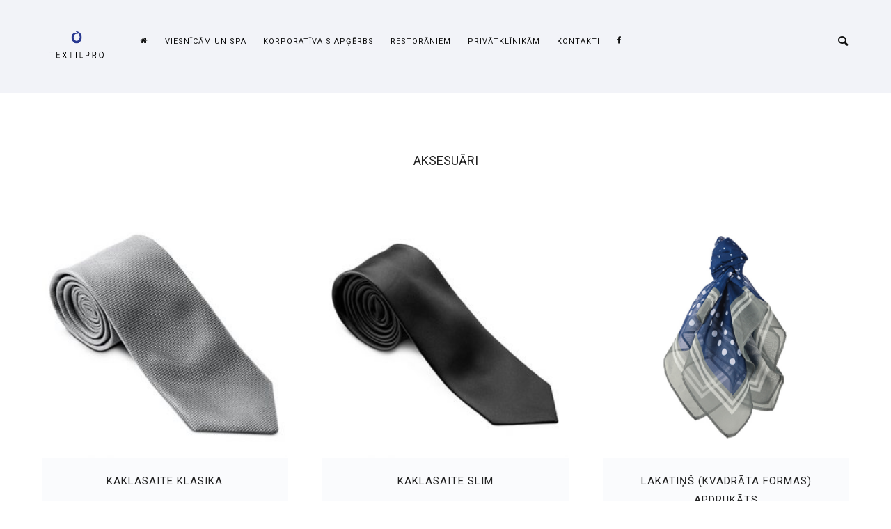

--- FILE ---
content_type: application/javascript; charset=utf-8
request_url: https://textilpro.lv/wp-content/plugins/oshine-modules/public/js/vendor/countdown/jquery.countdown-lv.js?ver=1.0
body_size: 249
content:
/* http://keith-wood.name/countdown.html
 * Latvian initialisation for the jQuery countdown extension
 * Written by Jānis Peisenieks janis.peisenieks@gmail.com (2010) */
(function($) {
	$.countdown.regionalOptions['lv'] = {
		labels: ['Gadi', 'Mēneši', 'Nedēļas', 'Dienas', 'Stundas', 'Minūtes', 'Sekundes'],
		labels1: ['Gads', 'Mēnesis', 'Nedēļa', 'Diena', 'Stunda', 'Minūte', 'Sekunde'],
		compactLabels: ['l', 'm', 'n', 'd'], compactLabels1: ['g', 'm', 'n', 'd'],
		whichLabels: null,
		digits: ['0', '1', '2', '3', '4', '5', '6', '7', '8', '9'],
		timeSeparator: ':', isRTL: false};
	$.countdown.setDefaults($.countdown.regionalOptions['lv']);
})(jQuery);
